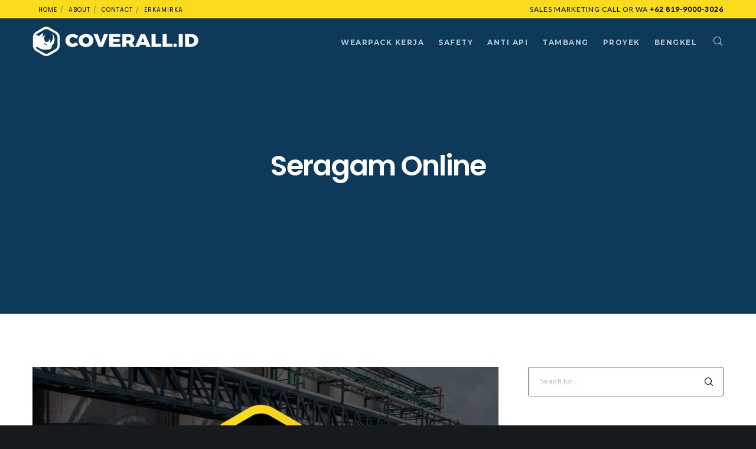

--- FILE ---
content_type: text/css
request_url: https://coverall.id/wp-content/themes/fildisi-child/style.css?ver=2.5.2
body_size: -55
content:
/*
 Theme Name:   Fildisi Child
 Theme URI:    https://themeforest.net/user/euthemians
 Description:  Fildisi Child Theme
 Version:      2.5.0
 Author:       Euthemians Team
 Author URI:   https://euthemians.com
 Template:     fildisi
*/